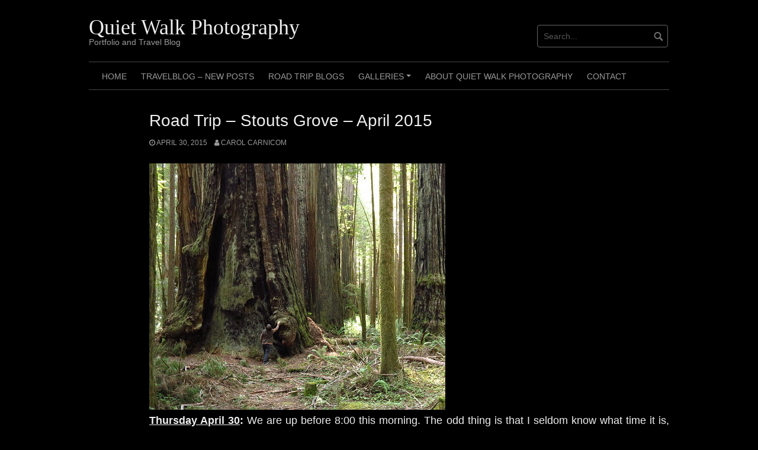

--- FILE ---
content_type: text/html; charset=UTF-8
request_url: https://quietwalkphotography.com/road-trip-stouts-grove-april-2015/
body_size: 14018
content:
<!DOCTYPE html>
<html lang="en-US">
<head>
<meta charset="UTF-8">
<meta name="viewport" content="width=device-width, initial-scale=1">
<link rel="profile" href="http://gmpg.org/xfn/11">
<link rel="pingback" href="https://quietwalkphotography.com/xmlrpc.php">


<title>Road Trip &#8211; Stouts Grove – April 2015 &#8211; Quiet Walk Photography</title>
<meta name='robots' content='max-image-preview:large' />
	<style>img:is([sizes="auto" i], [sizes^="auto," i]) { contain-intrinsic-size: 3000px 1500px }</style>
	<link rel="alternate" type="application/rss+xml" title="Quiet Walk Photography &raquo; Feed" href="https://quietwalkphotography.com/feed/" />
<link rel="alternate" type="application/rss+xml" title="Quiet Walk Photography &raquo; Comments Feed" href="https://quietwalkphotography.com/comments/feed/" />
<link rel="alternate" type="application/rss+xml" title="Quiet Walk Photography &raquo; Road Trip &#8211; Stouts Grove – April 2015 Comments Feed" href="https://quietwalkphotography.com/road-trip-stouts-grove-april-2015/feed/" />
<script type="text/javascript">
/* <![CDATA[ */
window._wpemojiSettings = {"baseUrl":"https:\/\/s.w.org\/images\/core\/emoji\/16.0.1\/72x72\/","ext":".png","svgUrl":"https:\/\/s.w.org\/images\/core\/emoji\/16.0.1\/svg\/","svgExt":".svg","source":{"concatemoji":"https:\/\/quietwalkphotography.com\/wp-includes\/js\/wp-emoji-release.min.js?ver=6.8.3"}};
/*! This file is auto-generated */
!function(s,n){var o,i,e;function c(e){try{var t={supportTests:e,timestamp:(new Date).valueOf()};sessionStorage.setItem(o,JSON.stringify(t))}catch(e){}}function p(e,t,n){e.clearRect(0,0,e.canvas.width,e.canvas.height),e.fillText(t,0,0);var t=new Uint32Array(e.getImageData(0,0,e.canvas.width,e.canvas.height).data),a=(e.clearRect(0,0,e.canvas.width,e.canvas.height),e.fillText(n,0,0),new Uint32Array(e.getImageData(0,0,e.canvas.width,e.canvas.height).data));return t.every(function(e,t){return e===a[t]})}function u(e,t){e.clearRect(0,0,e.canvas.width,e.canvas.height),e.fillText(t,0,0);for(var n=e.getImageData(16,16,1,1),a=0;a<n.data.length;a++)if(0!==n.data[a])return!1;return!0}function f(e,t,n,a){switch(t){case"flag":return n(e,"\ud83c\udff3\ufe0f\u200d\u26a7\ufe0f","\ud83c\udff3\ufe0f\u200b\u26a7\ufe0f")?!1:!n(e,"\ud83c\udde8\ud83c\uddf6","\ud83c\udde8\u200b\ud83c\uddf6")&&!n(e,"\ud83c\udff4\udb40\udc67\udb40\udc62\udb40\udc65\udb40\udc6e\udb40\udc67\udb40\udc7f","\ud83c\udff4\u200b\udb40\udc67\u200b\udb40\udc62\u200b\udb40\udc65\u200b\udb40\udc6e\u200b\udb40\udc67\u200b\udb40\udc7f");case"emoji":return!a(e,"\ud83e\udedf")}return!1}function g(e,t,n,a){var r="undefined"!=typeof WorkerGlobalScope&&self instanceof WorkerGlobalScope?new OffscreenCanvas(300,150):s.createElement("canvas"),o=r.getContext("2d",{willReadFrequently:!0}),i=(o.textBaseline="top",o.font="600 32px Arial",{});return e.forEach(function(e){i[e]=t(o,e,n,a)}),i}function t(e){var t=s.createElement("script");t.src=e,t.defer=!0,s.head.appendChild(t)}"undefined"!=typeof Promise&&(o="wpEmojiSettingsSupports",i=["flag","emoji"],n.supports={everything:!0,everythingExceptFlag:!0},e=new Promise(function(e){s.addEventListener("DOMContentLoaded",e,{once:!0})}),new Promise(function(t){var n=function(){try{var e=JSON.parse(sessionStorage.getItem(o));if("object"==typeof e&&"number"==typeof e.timestamp&&(new Date).valueOf()<e.timestamp+604800&&"object"==typeof e.supportTests)return e.supportTests}catch(e){}return null}();if(!n){if("undefined"!=typeof Worker&&"undefined"!=typeof OffscreenCanvas&&"undefined"!=typeof URL&&URL.createObjectURL&&"undefined"!=typeof Blob)try{var e="postMessage("+g.toString()+"("+[JSON.stringify(i),f.toString(),p.toString(),u.toString()].join(",")+"));",a=new Blob([e],{type:"text/javascript"}),r=new Worker(URL.createObjectURL(a),{name:"wpTestEmojiSupports"});return void(r.onmessage=function(e){c(n=e.data),r.terminate(),t(n)})}catch(e){}c(n=g(i,f,p,u))}t(n)}).then(function(e){for(var t in e)n.supports[t]=e[t],n.supports.everything=n.supports.everything&&n.supports[t],"flag"!==t&&(n.supports.everythingExceptFlag=n.supports.everythingExceptFlag&&n.supports[t]);n.supports.everythingExceptFlag=n.supports.everythingExceptFlag&&!n.supports.flag,n.DOMReady=!1,n.readyCallback=function(){n.DOMReady=!0}}).then(function(){return e}).then(function(){var e;n.supports.everything||(n.readyCallback(),(e=n.source||{}).concatemoji?t(e.concatemoji):e.wpemoji&&e.twemoji&&(t(e.twemoji),t(e.wpemoji)))}))}((window,document),window._wpemojiSettings);
/* ]]> */
</script>

<style id='wp-emoji-styles-inline-css' type='text/css'>

	img.wp-smiley, img.emoji {
		display: inline !important;
		border: none !important;
		box-shadow: none !important;
		height: 1em !important;
		width: 1em !important;
		margin: 0 0.07em !important;
		vertical-align: -0.1em !important;
		background: none !important;
		padding: 0 !important;
	}
</style>
<link rel='stylesheet' id='wp-block-library-css' href='https://quietwalkphotography.com/wp-includes/css/dist/block-library/style.min.css?ver=6.8.3' type='text/css' media='all' />
<style id='classic-theme-styles-inline-css' type='text/css'>
/*! This file is auto-generated */
.wp-block-button__link{color:#fff;background-color:#32373c;border-radius:9999px;box-shadow:none;text-decoration:none;padding:calc(.667em + 2px) calc(1.333em + 2px);font-size:1.125em}.wp-block-file__button{background:#32373c;color:#fff;text-decoration:none}
</style>
<style id='global-styles-inline-css' type='text/css'>
:root{--wp--preset--aspect-ratio--square: 1;--wp--preset--aspect-ratio--4-3: 4/3;--wp--preset--aspect-ratio--3-4: 3/4;--wp--preset--aspect-ratio--3-2: 3/2;--wp--preset--aspect-ratio--2-3: 2/3;--wp--preset--aspect-ratio--16-9: 16/9;--wp--preset--aspect-ratio--9-16: 9/16;--wp--preset--color--black: #000000;--wp--preset--color--cyan-bluish-gray: #abb8c3;--wp--preset--color--white: #ffffff;--wp--preset--color--pale-pink: #f78da7;--wp--preset--color--vivid-red: #cf2e2e;--wp--preset--color--luminous-vivid-orange: #ff6900;--wp--preset--color--luminous-vivid-amber: #fcb900;--wp--preset--color--light-green-cyan: #7bdcb5;--wp--preset--color--vivid-green-cyan: #00d084;--wp--preset--color--pale-cyan-blue: #8ed1fc;--wp--preset--color--vivid-cyan-blue: #0693e3;--wp--preset--color--vivid-purple: #9b51e0;--wp--preset--gradient--vivid-cyan-blue-to-vivid-purple: linear-gradient(135deg,rgba(6,147,227,1) 0%,rgb(155,81,224) 100%);--wp--preset--gradient--light-green-cyan-to-vivid-green-cyan: linear-gradient(135deg,rgb(122,220,180) 0%,rgb(0,208,130) 100%);--wp--preset--gradient--luminous-vivid-amber-to-luminous-vivid-orange: linear-gradient(135deg,rgba(252,185,0,1) 0%,rgba(255,105,0,1) 100%);--wp--preset--gradient--luminous-vivid-orange-to-vivid-red: linear-gradient(135deg,rgba(255,105,0,1) 0%,rgb(207,46,46) 100%);--wp--preset--gradient--very-light-gray-to-cyan-bluish-gray: linear-gradient(135deg,rgb(238,238,238) 0%,rgb(169,184,195) 100%);--wp--preset--gradient--cool-to-warm-spectrum: linear-gradient(135deg,rgb(74,234,220) 0%,rgb(151,120,209) 20%,rgb(207,42,186) 40%,rgb(238,44,130) 60%,rgb(251,105,98) 80%,rgb(254,248,76) 100%);--wp--preset--gradient--blush-light-purple: linear-gradient(135deg,rgb(255,206,236) 0%,rgb(152,150,240) 100%);--wp--preset--gradient--blush-bordeaux: linear-gradient(135deg,rgb(254,205,165) 0%,rgb(254,45,45) 50%,rgb(107,0,62) 100%);--wp--preset--gradient--luminous-dusk: linear-gradient(135deg,rgb(255,203,112) 0%,rgb(199,81,192) 50%,rgb(65,88,208) 100%);--wp--preset--gradient--pale-ocean: linear-gradient(135deg,rgb(255,245,203) 0%,rgb(182,227,212) 50%,rgb(51,167,181) 100%);--wp--preset--gradient--electric-grass: linear-gradient(135deg,rgb(202,248,128) 0%,rgb(113,206,126) 100%);--wp--preset--gradient--midnight: linear-gradient(135deg,rgb(2,3,129) 0%,rgb(40,116,252) 100%);--wp--preset--font-size--small: 13px;--wp--preset--font-size--medium: 20px;--wp--preset--font-size--large: 36px;--wp--preset--font-size--x-large: 42px;--wp--preset--spacing--20: 0.44rem;--wp--preset--spacing--30: 0.67rem;--wp--preset--spacing--40: 1rem;--wp--preset--spacing--50: 1.5rem;--wp--preset--spacing--60: 2.25rem;--wp--preset--spacing--70: 3.38rem;--wp--preset--spacing--80: 5.06rem;--wp--preset--shadow--natural: 6px 6px 9px rgba(0, 0, 0, 0.2);--wp--preset--shadow--deep: 12px 12px 50px rgba(0, 0, 0, 0.4);--wp--preset--shadow--sharp: 6px 6px 0px rgba(0, 0, 0, 0.2);--wp--preset--shadow--outlined: 6px 6px 0px -3px rgba(255, 255, 255, 1), 6px 6px rgba(0, 0, 0, 1);--wp--preset--shadow--crisp: 6px 6px 0px rgba(0, 0, 0, 1);}:where(.is-layout-flex){gap: 0.5em;}:where(.is-layout-grid){gap: 0.5em;}body .is-layout-flex{display: flex;}.is-layout-flex{flex-wrap: wrap;align-items: center;}.is-layout-flex > :is(*, div){margin: 0;}body .is-layout-grid{display: grid;}.is-layout-grid > :is(*, div){margin: 0;}:where(.wp-block-columns.is-layout-flex){gap: 2em;}:where(.wp-block-columns.is-layout-grid){gap: 2em;}:where(.wp-block-post-template.is-layout-flex){gap: 1.25em;}:where(.wp-block-post-template.is-layout-grid){gap: 1.25em;}.has-black-color{color: var(--wp--preset--color--black) !important;}.has-cyan-bluish-gray-color{color: var(--wp--preset--color--cyan-bluish-gray) !important;}.has-white-color{color: var(--wp--preset--color--white) !important;}.has-pale-pink-color{color: var(--wp--preset--color--pale-pink) !important;}.has-vivid-red-color{color: var(--wp--preset--color--vivid-red) !important;}.has-luminous-vivid-orange-color{color: var(--wp--preset--color--luminous-vivid-orange) !important;}.has-luminous-vivid-amber-color{color: var(--wp--preset--color--luminous-vivid-amber) !important;}.has-light-green-cyan-color{color: var(--wp--preset--color--light-green-cyan) !important;}.has-vivid-green-cyan-color{color: var(--wp--preset--color--vivid-green-cyan) !important;}.has-pale-cyan-blue-color{color: var(--wp--preset--color--pale-cyan-blue) !important;}.has-vivid-cyan-blue-color{color: var(--wp--preset--color--vivid-cyan-blue) !important;}.has-vivid-purple-color{color: var(--wp--preset--color--vivid-purple) !important;}.has-black-background-color{background-color: var(--wp--preset--color--black) !important;}.has-cyan-bluish-gray-background-color{background-color: var(--wp--preset--color--cyan-bluish-gray) !important;}.has-white-background-color{background-color: var(--wp--preset--color--white) !important;}.has-pale-pink-background-color{background-color: var(--wp--preset--color--pale-pink) !important;}.has-vivid-red-background-color{background-color: var(--wp--preset--color--vivid-red) !important;}.has-luminous-vivid-orange-background-color{background-color: var(--wp--preset--color--luminous-vivid-orange) !important;}.has-luminous-vivid-amber-background-color{background-color: var(--wp--preset--color--luminous-vivid-amber) !important;}.has-light-green-cyan-background-color{background-color: var(--wp--preset--color--light-green-cyan) !important;}.has-vivid-green-cyan-background-color{background-color: var(--wp--preset--color--vivid-green-cyan) !important;}.has-pale-cyan-blue-background-color{background-color: var(--wp--preset--color--pale-cyan-blue) !important;}.has-vivid-cyan-blue-background-color{background-color: var(--wp--preset--color--vivid-cyan-blue) !important;}.has-vivid-purple-background-color{background-color: var(--wp--preset--color--vivid-purple) !important;}.has-black-border-color{border-color: var(--wp--preset--color--black) !important;}.has-cyan-bluish-gray-border-color{border-color: var(--wp--preset--color--cyan-bluish-gray) !important;}.has-white-border-color{border-color: var(--wp--preset--color--white) !important;}.has-pale-pink-border-color{border-color: var(--wp--preset--color--pale-pink) !important;}.has-vivid-red-border-color{border-color: var(--wp--preset--color--vivid-red) !important;}.has-luminous-vivid-orange-border-color{border-color: var(--wp--preset--color--luminous-vivid-orange) !important;}.has-luminous-vivid-amber-border-color{border-color: var(--wp--preset--color--luminous-vivid-amber) !important;}.has-light-green-cyan-border-color{border-color: var(--wp--preset--color--light-green-cyan) !important;}.has-vivid-green-cyan-border-color{border-color: var(--wp--preset--color--vivid-green-cyan) !important;}.has-pale-cyan-blue-border-color{border-color: var(--wp--preset--color--pale-cyan-blue) !important;}.has-vivid-cyan-blue-border-color{border-color: var(--wp--preset--color--vivid-cyan-blue) !important;}.has-vivid-purple-border-color{border-color: var(--wp--preset--color--vivid-purple) !important;}.has-vivid-cyan-blue-to-vivid-purple-gradient-background{background: var(--wp--preset--gradient--vivid-cyan-blue-to-vivid-purple) !important;}.has-light-green-cyan-to-vivid-green-cyan-gradient-background{background: var(--wp--preset--gradient--light-green-cyan-to-vivid-green-cyan) !important;}.has-luminous-vivid-amber-to-luminous-vivid-orange-gradient-background{background: var(--wp--preset--gradient--luminous-vivid-amber-to-luminous-vivid-orange) !important;}.has-luminous-vivid-orange-to-vivid-red-gradient-background{background: var(--wp--preset--gradient--luminous-vivid-orange-to-vivid-red) !important;}.has-very-light-gray-to-cyan-bluish-gray-gradient-background{background: var(--wp--preset--gradient--very-light-gray-to-cyan-bluish-gray) !important;}.has-cool-to-warm-spectrum-gradient-background{background: var(--wp--preset--gradient--cool-to-warm-spectrum) !important;}.has-blush-light-purple-gradient-background{background: var(--wp--preset--gradient--blush-light-purple) !important;}.has-blush-bordeaux-gradient-background{background: var(--wp--preset--gradient--blush-bordeaux) !important;}.has-luminous-dusk-gradient-background{background: var(--wp--preset--gradient--luminous-dusk) !important;}.has-pale-ocean-gradient-background{background: var(--wp--preset--gradient--pale-ocean) !important;}.has-electric-grass-gradient-background{background: var(--wp--preset--gradient--electric-grass) !important;}.has-midnight-gradient-background{background: var(--wp--preset--gradient--midnight) !important;}.has-small-font-size{font-size: var(--wp--preset--font-size--small) !important;}.has-medium-font-size{font-size: var(--wp--preset--font-size--medium) !important;}.has-large-font-size{font-size: var(--wp--preset--font-size--large) !important;}.has-x-large-font-size{font-size: var(--wp--preset--font-size--x-large) !important;}
:where(.wp-block-post-template.is-layout-flex){gap: 1.25em;}:where(.wp-block-post-template.is-layout-grid){gap: 1.25em;}
:where(.wp-block-columns.is-layout-flex){gap: 2em;}:where(.wp-block-columns.is-layout-grid){gap: 2em;}
:root :where(.wp-block-pullquote){font-size: 1.5em;line-height: 1.6;}
</style>
<link rel='stylesheet' id='cptch_stylesheet-css' href='https://quietwalkphotography.com/wp-content/plugins/captcha-bws/css/front_end_style.css?ver=5.2.7' type='text/css' media='all' />
<link rel='stylesheet' id='dashicons-css' href='https://quietwalkphotography.com/wp-includes/css/dashicons.min.css?ver=6.8.3' type='text/css' media='all' />
<link rel='stylesheet' id='cptch_desktop_style-css' href='https://quietwalkphotography.com/wp-content/plugins/captcha-bws/css/desktop_style.css?ver=5.2.7' type='text/css' media='all' />
<link rel='stylesheet' id='contact-form-7-css' href='https://quietwalkphotography.com/wp-content/plugins/contact-form-7/includes/css/styles.css?ver=6.1.4' type='text/css' media='all' />
<link rel='stylesheet' id='rt-fontawsome-css' href='https://quietwalkphotography.com/wp-content/plugins/the-post-grid/assets/vendor/font-awesome/css/font-awesome.min.css?ver=7.8.8' type='text/css' media='all' />
<link rel='stylesheet' id='rt-tpg-css' href='https://quietwalkphotography.com/wp-content/plugins/the-post-grid/assets/css/thepostgrid.min.css?ver=7.8.8' type='text/css' media='all' />
<link rel='stylesheet' id='to-top-css' href='https://quietwalkphotography.com/wp-content/plugins/to-top/public/css/to-top-public.css?ver=2.5.5' type='text/css' media='all' />
<link rel='stylesheet' id='coral-dark-style-css' href='https://quietwalkphotography.com/wp-content/themes/coral-dark/style.css?ver=6.8.3' type='text/css' media='all' />
<style id='coral-dark-style-inline-css' type='text/css'>

		body, button, input, select, textarea {	font-size: 14px;}
		h1.site-title, h3.site-title {
			margin-top: 25px; 
			font-size: 36px; 
		}
		h1.site-title a,
		h1.site-title a:visited,
		h1.site-title a:hover,
		h1.site-title a:active,
		h1.site-title a:focus,
		h3.site-title a,
		h3.site-title a:visited,
		h3.site-title a:hover,
		h3.site-title a:active,
		h3.site-title a:focus {
			color: #eeeeee !important;
		}
		
		h2.site-description, h4.site-description {
			margin-top: -5px;
			font-size: 14px;
			color: #999999;
		}
		.custom-logo {max-height: 100px;}
		@media screen and (min-width: 768px) {
			.main-navigation {margin-top: 15px;}
			#search1 {margin-top: 42px;}
			#social1 {margin-top: 47px;}
		}
	
</style>
<link rel='stylesheet' id='child-style-css' href='https://quietwalkphotography.com/wp-content/themes/coral-dark-child/style.css?ver=1.1.1' type='text/css' media='all' />
<script type="text/javascript" src="https://quietwalkphotography.com/wp-includes/js/jquery/jquery.min.js?ver=3.7.1" id="jquery-core-js"></script>
<script type="text/javascript" src="https://quietwalkphotography.com/wp-includes/js/jquery/jquery-migrate.min.js?ver=3.4.1" id="jquery-migrate-js"></script>
<script type="text/javascript" id="to-top-js-extra">
/* <![CDATA[ */
var to_top_options = {"scroll_offset":"100","icon_opacity":"50","style":"icon","icon_type":"dashicons-arrow-up-alt2","icon_color":"#ffffff","icon_bg_color":"#000000","icon_size":"32","border_radius":"5","image":"https:\/\/quietwalkphotography.com\/wp-content\/plugins\/to-top\/admin\/images\/default.png","image_width":"65","image_alt":"","location":"bottom-right","margin_x":"20","margin_y":"20","show_on_admin":"0","enable_autohide":"0","autohide_time":"2","enable_hide_small_device":"1","small_device_max_width":"640","reset":"0"};
/* ]]> */
</script>
<script async type="text/javascript" src="https://quietwalkphotography.com/wp-content/plugins/to-top/public/js/to-top-public.js?ver=2.5.5" id="to-top-js"></script>
<script type="text/javascript" src="https://quietwalkphotography.com/wp-content/themes/coral-dark/js/jquery.nivo.slider.pack.js?ver=3.2" id="nivo-slider-js"></script>
<link rel="https://api.w.org/" href="https://quietwalkphotography.com/wp-json/" /><link rel="alternate" title="JSON" type="application/json" href="https://quietwalkphotography.com/wp-json/wp/v2/posts/1288" /><link rel="EditURI" type="application/rsd+xml" title="RSD" href="https://quietwalkphotography.com/xmlrpc.php?rsd" />

<link rel="canonical" href="https://quietwalkphotography.com/road-trip-stouts-grove-april-2015/" />
<link rel='shortlink' href='https://quietwalkphotography.com/?p=1288' />
<link rel="alternate" title="oEmbed (JSON)" type="application/json+oembed" href="https://quietwalkphotography.com/wp-json/oembed/1.0/embed?url=https%3A%2F%2Fquietwalkphotography.com%2Froad-trip-stouts-grove-april-2015%2F" />
<link rel="alternate" title="oEmbed (XML)" type="text/xml+oembed" href="https://quietwalkphotography.com/wp-json/oembed/1.0/embed?url=https%3A%2F%2Fquietwalkphotography.com%2Froad-trip-stouts-grove-april-2015%2F&#038;format=xml" />
        <style>
            :root {
                --tpg-primary-color: #0d6efd;
                --tpg-secondary-color: #0654c4;
                --tpg-primary-light: #c4d0ff
            }

                    </style>
		</head>

<body class="wp-singular post-template-default single single-post postid-1288 single-format-standard wp-embed-responsive wp-theme-coral-dark wp-child-theme-coral-dark-child rttpg rttpg-7.8.8 radius-frontend rttpg-body-wrap rttpg-flaticon group-blog">
<div id="page" class="hfeed site">
	<a class="skip-link screen-reader-text" href="#content">Skip to content</a>

	<header id="masthead" class="site-header grid-container" role="banner">
		<div class="site-branding egrid  grid-35 tablet-grid-35 mobile-grid-100">
												<h3 class="site-title"><a href="https://quietwalkphotography.com/" rel="home">Quiet Walk Photography</a></h3>
					<h4 class="site-description">Portfolio and Travel Blog</h4>
					
							
		</div><!-- .site-branding -->
		<div id="headerright" class="grid-parent egrid  grid-65 tablet-grid-65 mobile-grid-100">
			
			<div id="social1" class="egrid  grid-60 tablet-grid-60 mobile-grid-100">
							</div>
			
			<div id="search1" class="search  grid-40 tablet-grid-40 mobile-grid-100">
				<div class="search-container">
<form role="search" method="get" class="search-form" action="https://quietwalkphotography.com/">
	<fieldset>
		<input type="search" class="search-field" placeholder="Search..." value="" name="s" title="Search for:" />
		<input type="submit" class="search-submit" value="" />
	</fieldset>
</form>
</div>			</div>
		</div>

		<nav id="site-navigation" class="main-navigation egrid grid-100 tablet-grid-100 mobile-grid-100" role="navigation">
			<i id="menu-button" class="fa fa-bars collapsed"><span>  Menu</span></i>
			<div class="menu-main-menu-container"><ul id="main-menu" class="sm sm-clean collapsed"><li id="menu-item-1870" class="menu-item menu-item-type-post_type menu-item-object-page menu-item-home menu-item-1870"><a href="https://quietwalkphotography.com/">Home</a></li>
<li id="menu-item-10687" class="menu-item menu-item-type-custom menu-item-object-custom menu-item-10687"><a href="https://quietwalkphotography.com/travelblog/">Travelblog &#8211; New Posts</a></li>
<li id="menu-item-1880" class="menu-item menu-item-type-post_type menu-item-object-page menu-item-1880"><a href="https://quietwalkphotography.com/1879-2/">Road Trip Blogs</a></li>
<li id="menu-item-4945" class="menu-item menu-item-type-custom menu-item-object-custom menu-item-has-children menu-item-4945"><a href="#">Galleries</a>
<ul class="sub-menu">
	<li id="menu-item-8809" class="menu-item menu-item-type-post_type menu-item-object-page menu-item-8809"><a href="https://quietwalkphotography.com/higher-vibration-series/">Higher Vibration Series</a></li>
	<li id="menu-item-4939" class="menu-item menu-item-type-post_type menu-item-object-page menu-item-4939"><a href="https://quietwalkphotography.com/bosque-del-apache-gallery/">Bosque del Apache</a></li>
	<li id="menu-item-4951" class="menu-item menu-item-type-post_type menu-item-object-page menu-item-4951"><a href="https://quietwalkphotography.com/flowers-and-butterflies/">Flowers and Butterflies</a></li>
	<li id="menu-item-4943" class="menu-item menu-item-type-post_type menu-item-object-page menu-item-4943"><a href="https://quietwalkphotography.com/white-sands-gallery/">White Sands</a></li>
	<li id="menu-item-5318" class="menu-item menu-item-type-post_type menu-item-object-page menu-item-5318"><a href="https://quietwalkphotography.com/windy-point-mount-lemmon-arizona/">Windy Point – Mount Lemmon – Arizona</a></li>
</ul>
</li>
<li id="menu-item-1956" class="menu-item menu-item-type-post_type menu-item-object-page menu-item-1956"><a href="https://quietwalkphotography.com/about-2/">About Quiet Walk Photography</a></li>
<li id="menu-item-1986" class="menu-item menu-item-type-post_type menu-item-object-page menu-item-1986"><a href="https://quietwalkphotography.com/1983-2/">Contact</a></li>
</ul></div>		</nav><!-- #site-navigation -->
	</header><!-- #masthead -->

		
<!-- breadcrumbs from Yoast or NavXT plugins -->
		
	<div id="content" class="site-content grid-container">

	<div id="primary" class="content-area egrid  grid-90 tablet-grid-90 mobile-grid-100 push-10 tablet-push-10">
		<main id="main" class="site-main" role="main">

		
			
<article id="post-1288" class="post-1288 post type-post status-publish format-standard has-post-thumbnail hentry category-california category-pony-camping category-quiet-walk-photography category-road-trip tag-california tag-camping tag-hiking tag-howland-hill-road tag-jedediah-smith-state-park tag-nature tag-nature-photography tag-pop-up tag-quiet-walk-photography tag-quietwalkphotography-com tag-redwood-national-forest tag-redwoods tag-stout-grove">
	<header class="entry-header">
		<h1 class="entry-title">Road Trip &#8211; Stouts Grove – April 2015</h1>
		<div class="entry-meta">
			<span class="posted-on"><a href="https://quietwalkphotography.com/road-trip-stouts-grove-april-2015/" rel="bookmark"><time class="entry-date published" datetime="2015-04-30T02:55:04-06:00">April 30, 2015</time><time class="updated" datetime="2017-01-14T01:51:53-07:00">January 14, 2017</time></a></span><span class="byline"> <span class="author vcard"><a class="url fn n" href="https://quietwalkphotography.com/author/quietwalkblog/">Carol Carnicom</a></span></span>		</div><!-- .entry-meta -->
	</header><!-- .entry-header -->

	<div class="entry-content">
		
		
	<div class="post-thumbnail">
		<img width="500" height="416" src="https://quietwalkphotography.com/wp-content/uploads/2015/06/stouts-grove-g1x-052.jpg" class="attachment-large size-large wp-post-image" alt="" decoding="async" fetchpriority="high" srcset="https://quietwalkphotography.com/wp-content/uploads/2015/06/stouts-grove-g1x-052.jpg 500w, https://quietwalkphotography.com/wp-content/uploads/2015/06/stouts-grove-g1x-052-300x250.jpg 300w, https://quietwalkphotography.com/wp-content/uploads/2015/06/stouts-grove-g1x-052-120x100.jpg 120w" sizes="(max-width: 500px) 100vw, 500px" />	</div><!-- .post-thumbnail -->

	<h2 style="text-align: justify;"><strong><span style="text-decoration: underline;">Thursday April 30</span>:</strong> We are up before 8:00 this morning. The odd thing is that I seldom know what time it is, what time we get up, what time we eat, or what time we go to bed. This morning, after a short walkabout to visit flower-friends, I make a campfire, not really because it is cold enough to need it, but because I enjoy it.</h2>
<p><a href="http://quietwalkphotography.com/wp-content/uploads/2015/06/darlings-g12-012.jpg"><img decoding="async" class="alignnone wp-image-1293" src="http://quietwalkphotography.com/wp-content/uploads/2015/06/darlings-g12-012.jpg?w=200" alt="Darlings G12 012" width="350" height="524" /></a> <a href="http://quietwalkphotography.com/wp-content/uploads/2015/06/darlings-g12-005-close.jpg"><img decoding="async" class="alignright wp-image-1292" src="http://quietwalkphotography.com/wp-content/uploads/2015/06/darlings-g12-005-close.jpg?w=300" alt="Darlings G12 005-close" width="452" height="432" /></a></p>
<h2 style="text-align: justify;">My friends Ken and Shelley Anne who have been so supportive over the preceding challenging months are on my mind. I give them a call, thinking I will get voice mail and am pleased to talk to Shelley Anne in person for a few minutes.</h2>
<h2 style="text-align: justify;">Once the coastal redwoods covered 2 million acres of land, mostly in California, but due to logging in the late 1800’s to the 1920’s, only about 100,000 acres of ancient redwood forests remain. Today we drive to Stouts Grove near the beginning of Howland Hill Road (or end, depending on which way one is traveling). This is an old-growth grove in what is now Redwood National Park and Jedediah Smith State Park, a co-operative effort on the part of national and state agencies to preserve what remains of the old-growth forests. What a loss it would be to both the natural world and the civilizations of the world to not have the redwoods. These ancient giants deserve our very best efforts to preserve them for their invaluable role in the ecology of the planet, as well as to inspire all those who gaze upward toward their lofty heights. We today are most fortunate that efforts have been made to preserve these remaining great trees.</h2>
<p><a href="http://quietwalkphotography.com/wp-content/uploads/2015/06/stouts-grove-g1x-120.jpg"><img loading="lazy" decoding="async" class="alignnone wp-image-1308" src="http://quietwalkphotography.com/wp-content/uploads/2015/06/stouts-grove-g1x-120.jpg?w=225" alt="Stouts Grove G1x 120" width="451" height="601" /></a>  <a href="http://quietwalkphotography.com/wp-content/uploads/2015/06/stouts-grove-g1x-111.jpg"><img loading="lazy" decoding="async" class="alignright wp-image-1307" src="http://quietwalkphotography.com/wp-content/uploads/2015/06/stouts-grove-g1x-111.jpg?w=225" alt="Stouts Grove G1x 111" width="433" height="578" /></a> <a href="http://quietwalkphotography.com/wp-content/uploads/2015/06/stouts-grove-g1x-069.jpg"><img loading="lazy" decoding="async" class="wp-image-1301 aligncenter" src="http://quietwalkphotography.com/wp-content/uploads/2015/06/stouts-grove-g1x-069.jpg?w=225" alt="Stouts Grove G1x 069" width="454" height="606" /></a></p>
<h2 style="text-align: justify;">Redwoods may reach a height of 370 feet tall and may be as much as 20 feet in diameter. They can live to be 2,000 years old, although many are merely 500 to 700 years old. I am in awe of them as I walk the trail. The tops cannot be seen by looking up; it is like trying to look at a mountain peak when standing at the base of the mountain where one can see only the foothills. Photos do not do justice to their majestic size unless a tiny human is included in the photo.</h2>
<p><figure id="attachment_1296" aria-describedby="caption-attachment-1296" style="width: 642px" class="wp-caption aligncenter"><a href="http://quietwalkphotography.com/wp-content/uploads/2015/06/stouts-grove-g1x-052.jpg"><img loading="lazy" decoding="async" class="wp-image-1296 " src="http://quietwalkphotography.com/wp-content/uploads/2015/06/stouts-grove-g1x-052.jpg" alt="Stouts Grove G1x 052" width="642" height="534" /></a><figcaption id="caption-attachment-1296" class="wp-caption-text">Notice the tiny human (me) and this is not one of the largest trees that we saw</figcaption></figure></p>
<p><figure id="attachment_1299" aria-describedby="caption-attachment-1299" style="width: 455px" class="wp-caption aligncenter"><a href="http://quietwalkphotography.com/wp-content/uploads/2015/06/stouts-grove-g1x-058.jpg"><img loading="lazy" decoding="async" class="wp-image-1299" src="http://quietwalkphotography.com/wp-content/uploads/2015/06/stouts-grove-g1x-058.jpg?w=225" alt="Stouts Grove G1x 058" width="455" height="605" /></a><figcaption id="caption-attachment-1299" class="wp-caption-text">Notice the really tiny human (Clifford) on the trail</figcaption></figure></p>
<p><a href="http://quietwalkphotography.com/wp-content/uploads/2015/06/stouts-grove-g1x-146.jpg"><img loading="lazy" decoding="async" class="alignnone wp-image-1312" src="http://quietwalkphotography.com/wp-content/uploads/2015/06/stouts-grove-g1x-146.jpg?w=262" alt="Stouts Grove G1x 146" width="448" height="513" /></a> <a href="http://quietwalkphotography.com/wp-content/uploads/2015/06/stouts-grove-g1x-145.jpg"><img loading="lazy" decoding="async" class=" wp-image-1311 alignright" src="http://quietwalkphotography.com/wp-content/uploads/2015/06/stouts-grove-g1x-145.jpg?w=214" alt="Stouts Grove G1x 145" width="430" height="603" /></a></p>
<p><a href="http://quietwalkphotography.com/wp-content/uploads/2015/06/stouts-grove-g1x-158.jpg"><img loading="lazy" decoding="async" class="wp-image-1314 alignleft" src="http://quietwalkphotography.com/wp-content/uploads/2015/06/stouts-grove-g1x-158.jpg?w=225" alt="Stouts Grove G1x 158" width="451" height="601" /></a> <a href="http://quietwalkphotography.com/wp-content/uploads/2015/06/stouts-grove-g1x-142.jpg"><img loading="lazy" decoding="async" class=" wp-image-1310 alignright" src="http://quietwalkphotography.com/wp-content/uploads/2015/06/stouts-grove-g1x-142.jpg?w=234" alt="Stouts Grove G1x 142" width="428" height="549" /></a></p>
<h2 style="text-align: justify;"></h2>
<h2 style="text-align: justify;"></h2>
<h2 style="text-align: justify;"></h2>
<h2 style="text-align: justify;"></h2>
<h2 style="text-align: justify;"></h2>
<h2 style="text-align: justify;"></h2>
<h2 style="text-align: justify;"></h2>
<h2 style="text-align: justify;"></h2>
<h2 style="text-align: justify;"></h2>
<h2 style="text-align: justify;"></h2>
<h2 style="text-align: justify;"></h2>
<h2 style="text-align: justify;"></h2>
<h2 style="text-align: justify;">We have learned something of their growth patterns that allows these great trees to survive.  Bulbous outgrowths hold the potential to grow new trees out of the old &#8211; like a fetus waiting to grow and be born as a baby.  Some redwoods grow in a tight cluster from one root system, their strength supporting each other.  Thick bark protects them from insect injury and even damage from fire.  Many of these old trees, still living, bear the scars of severe forest fires.</h2>
<p><a href="http://quietwalkphotography.com/wp-content/uploads/2015/06/stouts-grove-g1x-107.jpg"><img loading="lazy" decoding="async" class="alignnone wp-image-1306" src="http://quietwalkphotography.com/wp-content/uploads/2015/06/stouts-grove-g1x-107.jpg?w=225" alt="Stouts Grove G1x 107" width="452" height="603" /></a> <a href="http://quietwalkphotography.com/wp-content/uploads/2015/06/stouts-grove-g1x-087.jpg"><img loading="lazy" decoding="async" class=" wp-image-1303 alignright" src="http://quietwalkphotography.com/wp-content/uploads/2015/06/stouts-grove-g1x-087.jpg?w=225" alt="Stouts Grove G1x 087" width="449" height="599" /></a></p>
<p><a href="http://quietwalkphotography.com/wp-content/uploads/2015/06/stouts-grove-g1x-134.jpg"><img loading="lazy" decoding="async" class="alignnone wp-image-1309" src="http://quietwalkphotography.com/wp-content/uploads/2015/06/stouts-grove-g1x-134.jpg?w=225" alt="Stouts Grove G1x 134" width="453" height="605" /></a><a href="http://quietwalkphotography.com/wp-content/uploads/2015/06/stouts-grove-g1x-053.jpg"><img loading="lazy" decoding="async" class=" wp-image-1297 alignright" src="http://quietwalkphotography.com/wp-content/uploads/2015/06/stouts-grove-g1x-053.jpg?w=225" alt="Stouts Grove G1x 053" width="450" height="599" /></a></p>
<h2 style="text-align: justify;">Not only are the trees wonderful, but the ferns and shamrocks are lush, adding color and texture to the scene.</h2>
<p><figure id="attachment_1305" aria-describedby="caption-attachment-1305" style="width: 641px" class="wp-caption aligncenter"><a href="http://quietwalkphotography.com/wp-content/uploads/2015/06/stouts-grove-g1x-100.jpg"><img loading="lazy" decoding="async" class="wp-image-1305 " src="http://quietwalkphotography.com/wp-content/uploads/2015/06/stouts-grove-g1x-100.jpg" alt="Stouts Grove G1x 100" width="641" height="481" /></a><figcaption id="caption-attachment-1305" class="wp-caption-text">Shamrocks grow from the decay of a fallen redwood</figcaption></figure></p>
<p><figure id="attachment_1316" aria-describedby="caption-attachment-1316" style="width: 642px" class="wp-caption aligncenter"><a href="http://quietwalkphotography.com/wp-content/uploads/2015/06/stouts-grove-g1x-171.jpg"><img loading="lazy" decoding="async" class="wp-image-1316 " src="http://quietwalkphotography.com/wp-content/uploads/2015/06/stouts-grove-g1x-171.jpg" alt="Stouts Grove G1x 171" width="642" height="644" /></a><figcaption id="caption-attachment-1316" class="wp-caption-text">Fern and shamrocks growing from a decaying redwood</figcaption></figure></p>
<p><a href="http://quietwalkphotography.com/wp-content/uploads/2015/06/stouts-grove-g1x-096.jpg"><img loading="lazy" decoding="async" class="alignnone wp-image-1304" src="http://quietwalkphotography.com/wp-content/uploads/2015/06/stouts-grove-g1x-096.jpg?w=225" alt="Stouts Grove G1x 096" width="451" height="601" /></a><a href="http://quietwalkphotography.com/wp-content/uploads/2015/06/stouts-grove-g1x-152.jpg"><img loading="lazy" decoding="async" class="alignright wp-image-1313" src="http://quietwalkphotography.com/wp-content/uploads/2015/06/stouts-grove-g1x-152.jpg?w=225" alt="Stouts Grove G1x 152" width="450" height="600" /></a></p>
<h2 style="text-align: justify;">Back at the campground, I take the trail down to the Smith River and find a place where I can take photos of some of the rapids along this stretch. I am drawn to the beautiful clear aqua water of this lively river.</h2>
<p><figure id="attachment_1279" aria-describedby="caption-attachment-1279" style="width: 676px" class="wp-caption aligncenter"><a href="http://quietwalkphotography.com/wp-content/uploads/2015/06/stouts-grove-g1x-189.jpg"><img loading="lazy" decoding="async" class="wp-image-1279 " src="http://quietwalkphotography.com/wp-content/uploads/2015/06/stouts-grove-g1x-189.jpg" alt="Stouts Grove G1x 189" width="676" height="507" /></a><figcaption id="caption-attachment-1279" class="wp-caption-text">Lovely color of the Smith River</figcaption></figure></p>
<p>&nbsp;</p>
<p><figure id="attachment_1239" aria-describedby="caption-attachment-1239" style="width: 676px" class="wp-caption aligncenter"><a href="http://quietwalkphotography.com/wp-content/uploads/2015/06/panther-flat-1-g1x-113.jpg"><img loading="lazy" decoding="async" class="wp-image-1239 " src="http://quietwalkphotography.com/wp-content/uploads/2015/06/panther-flat-1-g1x-113.jpg" alt="Panther Flat 1 - G1x 113" width="676" height="507" /></a><figcaption id="caption-attachment-1239" class="wp-caption-text">Rapids on the Smith River</figcaption></figure></p>
<h2 style="text-align: justify;">We have nachos for dinner and do crossword puzzles, which are both addictive and annoying. One of these days I am going to not do the crosswords with dinner. But tonight I do crosswords until I can’t stand doing another one. I go to bed thinking not of crosswords, however, but of great tall wonderful trees.</h2>
<p><a href="http://quietwalkphotography.com/wp-content/uploads/2015/06/stouts-grove-g1x-077.jpg"><img loading="lazy" decoding="async" class="alignnone wp-image-1302" src="http://quietwalkphotography.com/wp-content/uploads/2015/06/stouts-grove-g1x-077.jpg?w=212" alt="Stouts Grove G1x 077" width="439" height="621" /></a> <a href="http://quietwalkphotography.com/wp-content/uploads/2015/06/stouts-grove-g1x-060.jpg"><img loading="lazy" decoding="async" class="alignright wp-image-1300" src="http://quietwalkphotography.com/wp-content/uploads/2015/06/stouts-grove-g1x-060.jpg?w=225" alt="Stouts Grove G1x 060" width="447" height="596" /></a></p>
			</div><!-- .entry-content -->

	<footer class="entry-footer">
		<span class="update">Updated: <a href="https://quietwalkphotography.com/road-trip-stouts-grove-april-2015/" rel="bookmark"><time class="published updated" datetime="2017-01-14T01:51:53-07:00">January 14, 2017</time></a></span><br><span class="cat-links">Categories: <a href="https://quietwalkphotography.com/category/california/" rel="category tag">California</a>, <a href="https://quietwalkphotography.com/category/pony-camping/" rel="category tag">Pony Camping</a>, <a href="https://quietwalkphotography.com/category/quiet-walk-photography/" rel="category tag">Quiet Walk Photography</a>, <a href="https://quietwalkphotography.com/category/road-trip/" rel="category tag">Road Trip</a></span><span class="tags-links">Tags: <a href="https://quietwalkphotography.com/tag/california/" rel="tag">California</a>, <a href="https://quietwalkphotography.com/tag/camping/" rel="tag">Camping</a>, <a href="https://quietwalkphotography.com/tag/hiking/" rel="tag">hiking</a>, <a href="https://quietwalkphotography.com/tag/howland-hill-road/" rel="tag">Howland Hill Road</a>, <a href="https://quietwalkphotography.com/tag/jedediah-smith-state-park/" rel="tag">Jedediah Smith State Park</a>, <a href="https://quietwalkphotography.com/tag/nature/" rel="tag">Nature</a>, <a href="https://quietwalkphotography.com/tag/nature-photography/" rel="tag">Nature Photography</a>, <a href="https://quietwalkphotography.com/tag/pop-up/" rel="tag">Pop-up</a>, <a href="https://quietwalkphotography.com/tag/quiet-walk-photography/" rel="tag">Quiet Walk Photography</a>, <a href="https://quietwalkphotography.com/tag/quietwalkphotography-com/" rel="tag">quietwalkphotography.com.</a>, <a href="https://quietwalkphotography.com/tag/redwood-national-forest/" rel="tag">Redwood National Forest</a>, <a href="https://quietwalkphotography.com/tag/redwoods/" rel="tag">Redwoods</a>, <a href="https://quietwalkphotography.com/tag/stout-grove/" rel="tag">Stout Grove</a></span>	</footer><!-- .entry-footer -->
</article><!-- #post-## -->
						
	<nav class="navigation post-navigation" aria-label="Post navigation">
		<h2 class="screen-reader-text">Post navigation</h2>
		<div class="nav-links"><div class="nav-previous"><a href="https://quietwalkphotography.com/road-trip-ocean-at-crescent-city-april-2015/" rel="prev">Previous post</a></div><div class="nav-next"><a href="https://quietwalkphotography.com/road-trip-visiting-the-darlingtonians-may-2015/" rel="next">Next post</a></div></div>
	</nav>
			
<div id="comments" class="comments-area">

	
			<h2 class="comments-title">
			4 thoughts on &ldquo;Road Trip &#8211; Stouts Grove – April 2015&rdquo;		</h2>

		
		<ol class="comment-list">
					<li id="comment-59" class="comment even thread-even depth-1 parent">
			<article id="div-comment-59" class="comment-body">
				<footer class="comment-meta">
					<div class="comment-author vcard">
						<img alt='' src='https://secure.gravatar.com/avatar/ba256dda32d7ca2259bf1e19a92c03a3cb61bd664cb4869ac7fd756a85955d15?s=32&#038;d=mm&#038;r=g' srcset='https://secure.gravatar.com/avatar/ba256dda32d7ca2259bf1e19a92c03a3cb61bd664cb4869ac7fd756a85955d15?s=64&#038;d=mm&#038;r=g 2x' class='avatar avatar-32 photo' height='32' width='32' loading='lazy' decoding='async'/>						<b class="fn"><a href="http://anjmacz.wordpress.com" class="url" rel="ugc external nofollow">Anjmacz</a></b> <span class="says">says:</span>					</div><!-- .comment-author -->

					<div class="comment-metadata">
						<a href="https://quietwalkphotography.com/road-trip-stouts-grove-april-2015/#comment-59"><time datetime="2015-06-15T04:41:25-06:00">June 15, 2015 at 4:41 am</time></a>					</div><!-- .comment-metadata -->

									</footer><!-- .comment-meta -->

				<div class="comment-content">
					<p>I think I need to make a trip there</p>
				</div><!-- .comment-content -->

				<div class="reply"><a rel="nofollow" class="comment-reply-link" href="https://quietwalkphotography.com/road-trip-stouts-grove-april-2015/?replytocom=59#respond" data-commentid="59" data-postid="1288" data-belowelement="div-comment-59" data-respondelement="respond" data-replyto="Reply to Anjmacz" aria-label="Reply to Anjmacz">Reply</a></div>			</article><!-- .comment-body -->
		<ol class="children">
		<li id="comment-60" class="comment odd alt depth-2">
			<article id="div-comment-60" class="comment-body">
				<footer class="comment-meta">
					<div class="comment-author vcard">
						<img alt='' src='https://secure.gravatar.com/avatar/4fcbc0fd5b2c200efacb8dfd3f24a076445e04b7a189d42b90a544a79256b7aa?s=32&#038;d=mm&#038;r=g' srcset='https://secure.gravatar.com/avatar/4fcbc0fd5b2c200efacb8dfd3f24a076445e04b7a189d42b90a544a79256b7aa?s=64&#038;d=mm&#038;r=g 2x' class='avatar avatar-32 photo' height='32' width='32' loading='lazy' decoding='async'/>						<b class="fn"><a href="http://quietwalkblog.wordpress.com" class="url" rel="ugc external nofollow">quietwalkblog</a></b> <span class="says">says:</span>					</div><!-- .comment-author -->

					<div class="comment-metadata">
						<a href="https://quietwalkphotography.com/road-trip-stouts-grove-april-2015/#comment-60"><time datetime="2015-08-14T19:36:28-06:00">August 14, 2015 at 7:36 pm</time></a>					</div><!-- .comment-metadata -->

									</footer><!-- .comment-meta -->

				<div class="comment-content">
					<p>I know you would love seeing the places we&#8217;ve been too &#8211; so many wonderful trees and rivers!</p>
				</div><!-- .comment-content -->

				<div class="reply"><a rel="nofollow" class="comment-reply-link" href="https://quietwalkphotography.com/road-trip-stouts-grove-april-2015/?replytocom=60#respond" data-commentid="60" data-postid="1288" data-belowelement="div-comment-60" data-respondelement="respond" data-replyto="Reply to quietwalkblog" aria-label="Reply to quietwalkblog">Reply</a></div>			</article><!-- .comment-body -->
		</li><!-- #comment-## -->
</ol><!-- .children -->
</li><!-- #comment-## -->
		<li id="comment-170" class="comment even thread-odd thread-alt depth-1 parent">
			<article id="div-comment-170" class="comment-body">
				<footer class="comment-meta">
					<div class="comment-author vcard">
						<img alt='' src='https://secure.gravatar.com/avatar/03bd23804e48d6f17a41e0e7fa567b9e6f5ff3e0c1371db82bc11f8a3d587467?s=32&#038;d=mm&#038;r=g' srcset='https://secure.gravatar.com/avatar/03bd23804e48d6f17a41e0e7fa567b9e6f5ff3e0c1371db82bc11f8a3d587467?s=64&#038;d=mm&#038;r=g 2x' class='avatar avatar-32 photo' height='32' width='32' loading='lazy' decoding='async'/>						<b class="fn">Rita</b> <span class="says">says:</span>					</div><!-- .comment-author -->

					<div class="comment-metadata">
						<a href="https://quietwalkphotography.com/road-trip-stouts-grove-april-2015/#comment-170"><time datetime="2017-08-11T20:45:41-06:00">August 11, 2017 at 8:45 pm</time></a>					</div><!-- .comment-metadata -->

									</footer><!-- .comment-meta -->

				<div class="comment-content">
					<p>I loved this post for many reasons! I felt as if I were walking with you through Stouts Grove. It helps that I could picture it as I had been there a few times before. Your photos are wonderful! I love how you included so much information and history about the Redwoods in this area. It is such a shame that so much of the coastal forest had been destroyed so long ago. I&#8217;m glad we still have pockets to marvel at.</p>
				</div><!-- .comment-content -->

				<div class="reply"><a rel="nofollow" class="comment-reply-link" href="https://quietwalkphotography.com/road-trip-stouts-grove-april-2015/?replytocom=170#respond" data-commentid="170" data-postid="1288" data-belowelement="div-comment-170" data-respondelement="respond" data-replyto="Reply to Rita" aria-label="Reply to Rita">Reply</a></div>			</article><!-- .comment-body -->
		<ol class="children">
		<li id="comment-172" class="comment odd alt depth-2">
			<article id="div-comment-172" class="comment-body">
				<footer class="comment-meta">
					<div class="comment-author vcard">
						<img alt='' src='https://secure.gravatar.com/avatar/511897c0f9331664ab9a195b792ff16779a16928a995da5a76a226aa334373fa?s=32&#038;d=mm&#038;r=g' srcset='https://secure.gravatar.com/avatar/511897c0f9331664ab9a195b792ff16779a16928a995da5a76a226aa334373fa?s=64&#038;d=mm&#038;r=g 2x' class='avatar avatar-32 photo' height='32' width='32' loading='lazy' decoding='async'/>						<b class="fn">quietwalkblog</b> <span class="says">says:</span>					</div><!-- .comment-author -->

					<div class="comment-metadata">
						<a href="https://quietwalkphotography.com/road-trip-stouts-grove-april-2015/#comment-172"><time datetime="2017-09-25T01:00:18-06:00">September 25, 2017 at 1:00 am</time></a>					</div><!-- .comment-metadata -->

									</footer><!-- .comment-meta -->

				<div class="comment-content">
					<p>Hi Rita, I am just now seeing this comment, as comment notification goes to an email that I don&#8217;t check very often.  I&#8217;m glad you enjoyed the blog on Stout&#8217;s grove.   Guess that must have been one of those memory things that FB does every day, as it was quite awhile ago that this blog was originally posted.  I loved the redwoods and am eager to go again.  I am also grateful that some people had the sense to protect those wonderful ancients giants before they were all cut down.</p>
				</div><!-- .comment-content -->

				<div class="reply"><a rel="nofollow" class="comment-reply-link" href="https://quietwalkphotography.com/road-trip-stouts-grove-april-2015/?replytocom=172#respond" data-commentid="172" data-postid="1288" data-belowelement="div-comment-172" data-respondelement="respond" data-replyto="Reply to quietwalkblog" aria-label="Reply to quietwalkblog">Reply</a></div>			</article><!-- .comment-body -->
		</li><!-- #comment-## -->
</ol><!-- .children -->
</li><!-- #comment-## -->
		</ol><!-- .comment-list -->

		
	
	
		<div id="respond" class="comment-respond">
		<h3 id="reply-title" class="comment-reply-title">Leave a Reply <small><a rel="nofollow" id="cancel-comment-reply-link" href="/road-trip-stouts-grove-april-2015/#respond" style="display:none;">Cancel reply</a></small></h3><form action="https://quietwalkphotography.com/wp-comments-post.php" method="post" id="commentform" class="comment-form"><p class="comment-notes"><span id="email-notes">Your email address will not be published.</span> <span class="required-field-message">Required fields are marked <span class="required">*</span></span></p><p class="comment-form-comment"><label for="comment">Comment <span class="required">*</span></label> <textarea id="comment" name="comment" cols="45" rows="8" maxlength="65525" required></textarea></p><p class="comment-form-author"><label for="author">Name <span class="required">*</span></label> <input id="author" name="author" type="text" value="" size="30" maxlength="245" autocomplete="name" required /></p>
<p class="comment-form-email"><label for="email">Email <span class="required">*</span></label> <input id="email" name="email" type="email" value="" size="30" maxlength="100" aria-describedby="email-notes" autocomplete="email" required /></p>
<p class="comment-form-url"><label for="url">Website</label> <input id="url" name="url" type="url" value="" size="30" maxlength="200" autocomplete="url" /></p>
<p class="cptch_block"><span id="cptch_time_limit_notice_47" class="cptch_time_limit_notice cptch_to_remove">Time limit exceeded. Please complete the captcha once again.</span><span class="cptch_wrap cptch_math_actions">
				<label class="cptch_label" for="cptch_input_47"><span class="cptch_span">&#110;ine</span>
				<span class="cptch_span">&nbsp;&minus;&nbsp;</span>
				<span class="cptch_span">1</span>
				<span class="cptch_span">&nbsp;=&nbsp;</span>
				<span class="cptch_span"><input id="cptch_input_47" class="cptch_input cptch_wp_comments" type="text" autocomplete="off" name="cptch_number" value="" maxlength="2" size="2" aria-required="true" required="required" style="margin-bottom:0;display:inline;font-size: 12px;width: 40px;" /></span><input type="hidden" name="cptch_form" value="wp_comments" />
				</label><span class="cptch_reload_button_wrap hide-if-no-js">
					<noscript>
						<style type="text/css">
							.hide-if-no-js {
								display: none !important;
							}
						</style>
					</noscript>
					<span class="cptch_reload_button dashicons dashicons-update"></span>
				</span></span></p><p class="form-submit"><input name="submit" type="submit" id="submit" class="submit" value="Post Comment" /> <input type='hidden' name='comment_post_ID' value='1288' id='comment_post_ID' />
<input type='hidden' name='comment_parent' id='comment_parent' value='0' />
</p><p style="display: none;"><input type="hidden" id="akismet_comment_nonce" name="akismet_comment_nonce" value="acddc9fe3a" /></p><p style="display: none !important;" class="akismet-fields-container" data-prefix="ak_"><label>&#916;<textarea name="ak_hp_textarea" cols="45" rows="8" maxlength="100"></textarea></label><input type="hidden" id="ak_js_1" name="ak_js" value="204"/><script>document.getElementById( "ak_js_1" ).setAttribute( "value", ( new Date() ).getTime() );</script></p></form>	</div><!-- #respond -->
	
</div><!-- #comments -->

		
		</main><!-- #main -->
	</div><!-- #primary -->


<div id="secondary" class="widget-area egrid  grid-10 tablet-grid-10 mobile-grid-100 pull-90 tablet-pull-90" role="complementary">
</div><!-- #secondary -->

	</div><!-- #content -->

	<footer id="colophon" class="site-footer grid-container" role="contentinfo">
		<div class="grid-100 tablet-grid-100 mobile-grid-100"><div class="sepline2"></div></div>
		<div class="egrid  grid-70 tablet-grid-70 mobile-grid-100" id="footer-widget-copyright">
			<aside id="archives-2" class="widget widget_archive"><h4 class="widget-title">Archives</h4>		<label class="screen-reader-text" for="archives-dropdown-2">Archives</label>
		<select id="archives-dropdown-2" name="archive-dropdown">
			
			<option value="">Select Month</option>
				<option value='https://quietwalkphotography.com/2020/12/'> December 2020 &nbsp;(2)</option>
	<option value='https://quietwalkphotography.com/2020/11/'> November 2020 &nbsp;(2)</option>
	<option value='https://quietwalkphotography.com/2020/10/'> October 2020 &nbsp;(4)</option>
	<option value='https://quietwalkphotography.com/2020/09/'> September 2020 &nbsp;(2)</option>
	<option value='https://quietwalkphotography.com/2020/08/'> August 2020 &nbsp;(6)</option>
	<option value='https://quietwalkphotography.com/2020/07/'> July 2020 &nbsp;(5)</option>
	<option value='https://quietwalkphotography.com/2020/06/'> June 2020 &nbsp;(3)</option>
	<option value='https://quietwalkphotography.com/2020/05/'> May 2020 &nbsp;(4)</option>
	<option value='https://quietwalkphotography.com/2020/04/'> April 2020 &nbsp;(4)</option>
	<option value='https://quietwalkphotography.com/2020/03/'> March 2020 &nbsp;(12)</option>
	<option value='https://quietwalkphotography.com/2020/02/'> February 2020 &nbsp;(9)</option>
	<option value='https://quietwalkphotography.com/2020/01/'> January 2020 &nbsp;(9)</option>
	<option value='https://quietwalkphotography.com/2019/12/'> December 2019 &nbsp;(6)</option>
	<option value='https://quietwalkphotography.com/2019/11/'> November 2019 &nbsp;(4)</option>
	<option value='https://quietwalkphotography.com/2019/10/'> October 2019 &nbsp;(10)</option>
	<option value='https://quietwalkphotography.com/2019/09/'> September 2019 &nbsp;(14)</option>
	<option value='https://quietwalkphotography.com/2019/08/'> August 2019 &nbsp;(11)</option>
	<option value='https://quietwalkphotography.com/2019/07/'> July 2019 &nbsp;(10)</option>
	<option value='https://quietwalkphotography.com/2019/06/'> June 2019 &nbsp;(5)</option>
	<option value='https://quietwalkphotography.com/2019/05/'> May 2019 &nbsp;(7)</option>
	<option value='https://quietwalkphotography.com/2019/04/'> April 2019 &nbsp;(9)</option>
	<option value='https://quietwalkphotography.com/2019/03/'> March 2019 &nbsp;(13)</option>
	<option value='https://quietwalkphotography.com/2019/02/'> February 2019 &nbsp;(11)</option>
	<option value='https://quietwalkphotography.com/2019/01/'> January 2019 &nbsp;(7)</option>
	<option value='https://quietwalkphotography.com/2018/12/'> December 2018 &nbsp;(3)</option>
	<option value='https://quietwalkphotography.com/2018/11/'> November 2018 &nbsp;(4)</option>
	<option value='https://quietwalkphotography.com/2018/10/'> October 2018 &nbsp;(13)</option>
	<option value='https://quietwalkphotography.com/2018/09/'> September 2018 &nbsp;(10)</option>
	<option value='https://quietwalkphotography.com/2018/08/'> August 2018 &nbsp;(9)</option>
	<option value='https://quietwalkphotography.com/2018/07/'> July 2018 &nbsp;(5)</option>
	<option value='https://quietwalkphotography.com/2018/06/'> June 2018 &nbsp;(1)</option>
	<option value='https://quietwalkphotography.com/2018/05/'> May 2018 &nbsp;(2)</option>
	<option value='https://quietwalkphotography.com/2018/04/'> April 2018 &nbsp;(1)</option>
	<option value='https://quietwalkphotography.com/2018/03/'> March 2018 &nbsp;(14)</option>
	<option value='https://quietwalkphotography.com/2018/02/'> February 2018 &nbsp;(10)</option>
	<option value='https://quietwalkphotography.com/2018/01/'> January 2018 &nbsp;(8)</option>
	<option value='https://quietwalkphotography.com/2017/12/'> December 2017 &nbsp;(6)</option>
	<option value='https://quietwalkphotography.com/2017/11/'> November 2017 &nbsp;(2)</option>
	<option value='https://quietwalkphotography.com/2017/10/'> October 2017 &nbsp;(1)</option>
	<option value='https://quietwalkphotography.com/2017/09/'> September 2017 &nbsp;(1)</option>
	<option value='https://quietwalkphotography.com/2017/05/'> May 2017 &nbsp;(12)</option>
	<option value='https://quietwalkphotography.com/2017/04/'> April 2017 &nbsp;(10)</option>
	<option value='https://quietwalkphotography.com/2017/03/'> March 2017 &nbsp;(10)</option>
	<option value='https://quietwalkphotography.com/2017/02/'> February 2017 &nbsp;(10)</option>
	<option value='https://quietwalkphotography.com/2017/01/'> January 2017 &nbsp;(9)</option>
	<option value='https://quietwalkphotography.com/2016/12/'> December 2016 &nbsp;(8)</option>
	<option value='https://quietwalkphotography.com/2016/11/'> November 2016 &nbsp;(7)</option>
	<option value='https://quietwalkphotography.com/2016/10/'> October 2016 &nbsp;(6)</option>
	<option value='https://quietwalkphotography.com/2016/08/'> August 2016 &nbsp;(5)</option>
	<option value='https://quietwalkphotography.com/2016/05/'> May 2016 &nbsp;(1)</option>
	<option value='https://quietwalkphotography.com/2015/05/'> May 2015 &nbsp;(15)</option>
	<option value='https://quietwalkphotography.com/2015/04/'> April 2015 &nbsp;(13)</option>
	<option value='https://quietwalkphotography.com/2015/03/'> March 2015 &nbsp;(4)</option>
	<option value='https://quietwalkphotography.com/2015/02/'> February 2015 &nbsp;(2)</option>
	<option value='https://quietwalkphotography.com/2015/01/'> January 2015 &nbsp;(2)</option>
	<option value='https://quietwalkphotography.com/2014/12/'> December 2014 &nbsp;(19)</option>
	<option value='https://quietwalkphotography.com/2014/11/'> November 2014 &nbsp;(11)</option>
	<option value='https://quietwalkphotography.com/2014/10/'> October 2014 &nbsp;(4)</option>
	<option value='https://quietwalkphotography.com/2014/09/'> September 2014 &nbsp;(6)</option>
	<option value='https://quietwalkphotography.com/2014/07/'> July 2014 &nbsp;(2)</option>
	<option value='https://quietwalkphotography.com/2013/03/'> March 2013 &nbsp;(1)</option>
	<option value='https://quietwalkphotography.com/2013/02/'> February 2013 &nbsp;(4)</option>
	<option value='https://quietwalkphotography.com/2013/01/'> January 2013 &nbsp;(1)</option>
	<option value='https://quietwalkphotography.com/2012/09/'> September 2012 &nbsp;(1)</option>
	<option value='https://quietwalkphotography.com/2012/08/'> August 2012 &nbsp;(4)</option>

		</select>

			<script type="text/javascript">
/* <![CDATA[ */

(function() {
	var dropdown = document.getElementById( "archives-dropdown-2" );
	function onSelectChange() {
		if ( dropdown.options[ dropdown.selectedIndex ].value !== '' ) {
			document.location.href = this.options[ this.selectedIndex ].value;
		}
	}
	dropdown.onchange = onSelectChange;
})();

/* ]]> */
</script>
</aside>		</div>
		<!--
		<div class=" grid-30 tablet-grid-30 mobile-grid-100">
			<a id="designer" class="alignright" href="http://krt.freeslack.space/">code by krt</a>
		</div>
		-->
	</footer><!-- #colophon -->
</div><!-- #page -->

<script type="speculationrules">
{"prefetch":[{"source":"document","where":{"and":[{"href_matches":"\/*"},{"not":{"href_matches":["\/wp-*.php","\/wp-admin\/*","\/wp-content\/uploads\/*","\/wp-content\/*","\/wp-content\/plugins\/*","\/wp-content\/themes\/coral-dark-child\/*","\/wp-content\/themes\/coral-dark\/*","\/*\\?(.+)"]}},{"not":{"selector_matches":"a[rel~=\"nofollow\"]"}},{"not":{"selector_matches":".no-prefetch, .no-prefetch a"}}]},"eagerness":"conservative"}]}
</script>
<span aria-hidden="true" id="to_top_scrollup" class="dashicons dashicons-arrow-up-alt2"><span class="screen-reader-text">Scroll Up</span></span><script type="text/javascript" src="https://quietwalkphotography.com/wp-includes/js/dist/hooks.min.js?ver=4d63a3d491d11ffd8ac6" id="wp-hooks-js"></script>
<script type="text/javascript" src="https://quietwalkphotography.com/wp-includes/js/dist/i18n.min.js?ver=5e580eb46a90c2b997e6" id="wp-i18n-js"></script>
<script type="text/javascript" id="wp-i18n-js-after">
/* <![CDATA[ */
wp.i18n.setLocaleData( { 'text direction\u0004ltr': [ 'ltr' ] } );
/* ]]> */
</script>
<script type="text/javascript" src="https://quietwalkphotography.com/wp-content/plugins/contact-form-7/includes/swv/js/index.js?ver=6.1.4" id="swv-js"></script>
<script type="text/javascript" id="contact-form-7-js-before">
/* <![CDATA[ */
var wpcf7 = {
    "api": {
        "root": "https:\/\/quietwalkphotography.com\/wp-json\/",
        "namespace": "contact-form-7\/v1"
    },
    "cached": 1
};
/* ]]> */
</script>
<script type="text/javascript" src="https://quietwalkphotography.com/wp-content/plugins/contact-form-7/includes/js/index.js?ver=6.1.4" id="contact-form-7-js"></script>
<script type="text/javascript" src="https://quietwalkphotography.com/wp-content/themes/coral-dark/js/jquery.smartmenus.min.js?ver=0.9.7" id="smartmenus-js"></script>
<script type="text/javascript" src="https://quietwalkphotography.com/wp-content/themes/coral-dark/js/skip-link-focus-fix.js?ver=20130115" id="coral-dark-skip-link-focus-fix-js"></script>
<script type="text/javascript" id="coral-dark-script-js-extra">
/* <![CDATA[ */
var nivoSliderParams = {"effect":"fade","animspeed":"500","pausetime":"5000"};
/* ]]> */
</script>
<script type="text/javascript" src="https://quietwalkphotography.com/wp-content/themes/coral-dark/js/functions.js?ver=20160427" id="coral-dark-script-js"></script>
<script type="text/javascript" src="https://quietwalkphotography.com/wp-includes/js/comment-reply.min.js?ver=6.8.3" id="comment-reply-js" async="async" data-wp-strategy="async"></script>
<script type="text/javascript" src="//" id="cptch_time_limit_notice_script_47-js"></script>
<script type="text/javascript" id="cptch_time_limit_notice_script_47-js-after">
/* <![CDATA[ */
( function( timeout ) {
            setTimeout(
                function() {
                    var notice = document.getElementById( "cptch_time_limit_notice_47" );
                    if ( notice )
                        notice.style.display = "block";
                },
                timeout
            );
        } )( 120000 );
/* ]]> */
</script>
<script defer type="text/javascript" src="https://quietwalkphotography.com/wp-content/plugins/akismet/_inc/akismet-frontend.js?ver=1762974577" id="akismet-frontend-js"></script>
<script type="text/javascript" id="cptch_front_end_script-js-extra">
/* <![CDATA[ */
var cptch_vars = {"nonce":"fbe49e652a","ajaxurl":"https:\/\/quietwalkphotography.com\/wp-admin\/admin-ajax.php","enlarge":"","time_limit":"120"};
/* ]]> */
</script>
<script type="text/javascript" src="https://quietwalkphotography.com/wp-content/plugins/captcha-bws/js/front_end_script.js?ver=6.8.3" id="cptch_front_end_script-js"></script>

</body>
<small><p><a target="_blank" href="https://sunpowered.homes/">.</a></p></small>

</html>


<!-- Page cached by LiteSpeed Cache 7.7 on 2026-01-20 22:22:21 -->